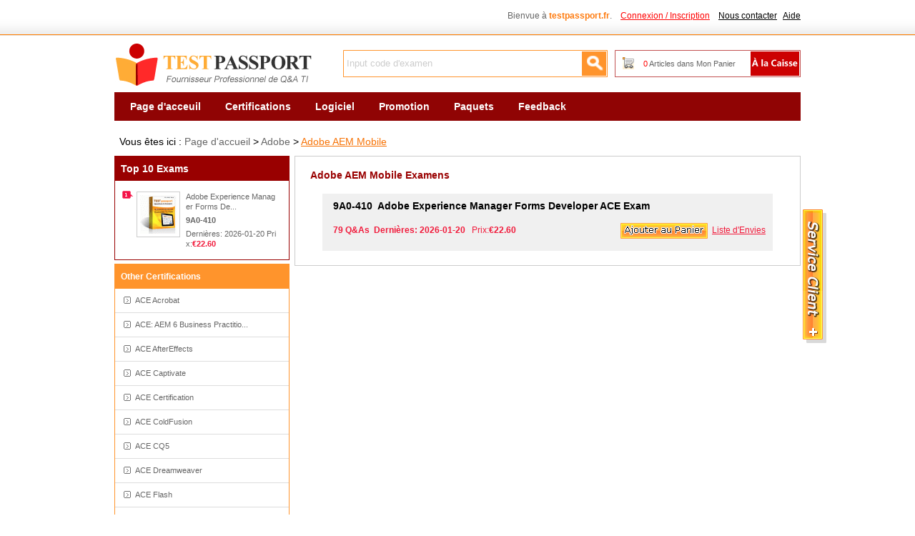

--- FILE ---
content_type: text/html; charset=utf-8
request_url: https://www.testpassport.fr/Adobe-AEM-Mobile/
body_size: 5778
content:
<!DOCTYPE html PUBLIC "-//W3C//DTD XHTML 1.0 Transitional//EN" "http://www.w3.org/TR/xhtml1/DTD/xhtml1-transitional.dtd">

<html xmlns="http://www.w3.org/1999/xhtml" >
<head>
    <meta http-equiv="Content-Type" content="text/html;charset=utf-8" />
    <title>La Certification Adobe Adobe AEM Mobile : Adobe AEM Mobile - Adobe AEM Mobile Le matériel de formation & le guide d'étude pour l'examen Adobe AEM Mobile</title>
    <meta http-equiv="X-UA-Compatible" content="IE=Edge,chrome=1" />
    <meta name="description" content="Testpassport est spécialisé à offre la dernière banque d'items de certification Adobe Adobe AEM Mobile, une couverture complète de l'examen Adobe AEM Mobile. Si vous utilisez tous nos ressources excellents de Adobe, vous allez réduire le coût de votre examen Adobe et réussir votre examen de certification Adobe AEM Mobile pour la première fois. Sinon, nous vous garantons un remboursement intégral." />
    <link rel="icon" type="image/x-icon" href="/t/t-fr/images/favicon.ico" />
    <link type="text/css" rel="Stylesheet" href="/t/t-fr/css/main.css" />
    <link type="text/css" rel="Stylesheet" href="/t/t-fr/css/aside.css" />
    <link type="text/css" rel="Stylesheet" href="/t/T-FR/css/corp.css" />
    <link rel="canonical" href="https://www.testpassport.fr/Adobe-AEM-Mobile/" />
    <script type="text/javascript" src="/static/js/jquery.js"></script>
    <script type="text/javascript" src="/static/js/tooltip.js"></script>
    <script type="text/javascript" src="/t/t-fr/js/aside.js"></script>
    <script type="text/javascript" src="/t/t-fr/js/dialog.js"></script>
    <script type="text/javascript" src="/t/t-fr/js/global.js"></script>
    <script type="text/javascript">        var tip = new getToolTipWindow('tooltipdiv', 'keyword', 'searchbtn', '', false);</script>
    <!--// tracker  -->
    <script type="text/javascript">
        var _gaq = _gaq || [];
        _gaq.push(['_setAccount', 'UA-25621227-1']);
        _gaq.push(['_trackPageview']); (function() {
            var ga = document.createElement('script');
            ga.type = 'text/javascript';
            ga.async = true;
            ga.src = ('https:' == document.location.protocol ? 'https://ssl' : 'http://www') + '.google-analytics.com/ga.js';
            var s = document.getElementsByTagName('script')[0];
            s.parentNode.insertBefore(ga, s);
        })();
     </script>
</head>
<body>
<div id="header">
    <!--// top start -->
    <div class="top">
        <ul>
            
            <li class="fr">
                <span id="HeaderUserMsg">Bienvue à <b class="pc5">testpassport.fr</b>. &nbsp;&nbsp;&nbsp;<a href="/Register.aspx" onclick="_gaq.push(['_trackPageview', '/vtp/secondcategory/header/'+this.href]);" class="l_red lines" rel="nofollow">Connexion / Inscription</a></span>
                &nbsp;&nbsp;&nbsp;<a href="/contact.asp" class="l_black lines" rel="nofollow" onclick="_gaq.push(['_trackPageview', '/vtp/secondcategory/navigation/'+this.href]);">Nous contacter</a>&nbsp;&nbsp;&nbsp;<a href="/faq.asp" class="l_black lines" onclick="_gaq.push(['_trackPageview', '/vtp/secondcategory/navigation/'+this.href]);">Aide</a>
            </li>
        </ul><div class="c"></div>
    </div><!--// top end  -->
    <div class="top_box">
        <div class="fl"><a href="/" class="logo" title="Testpassport">Testpassport</a></div>
        <div class="search">
            <input type="text" id="keyword" class="key" value="Input code d'examen" default="Input code d'examen" onblur="tip.closeToolTipWindow();OutInputStyle(this);" onkeyup="tip.getContentData();" onfocus="InitInputSytle(this);" maxlength="80" />
            <input type="button" name="button" id="searchbtn" class="searchbtn" value=" " onclick="tip.SearchClick('Search.asp');" />
        </div>
        <div class="cartTip"><a href="/CheckOut.aspx" class="ck" rel="nofollow" onclick="_gaq.push(['_trackPageview', '/vtp/secondcategory/navigation/'+this.href]);"> </a><a href="/Cart.aspx" rel="nofollow" onclick="_gaq.push(['_trackPageview', '/vtp/secondcategory/navigation/'+this.href]);"><span id="ShoppingCartTipCount" class="red">0</span> Articles dans Mon Panier</a></div>
    </div><div class="c"></div>
    
    <!--// nav start -->
    <div class="menu">
       
        <ul id="navi">
            <li><a href="/">Page d'acceuil</a></li>
            <li><a href="/Certifications.asp">Certifications</a></li>
            <li><a href="/software.asp">Logiciel</a></li>
            <li><a href="/promotion.asp">Promotion</a></li>
            <li><a href="/paquets.asp">Paquets</a></li>
            <li><a href="/feedback.asp">Feedback</a></li>
        </ul>
    </div><div class="c"></div><!--// nav end -->
    <div style=" width:960px; margin:0 auto; margin-top:5px;"></div>
</div>
<div id="main">
    <!--// ad -->
    <div id="ad"><a href="/promotion.asp"><img alt="" src="/T/T-FR/images/uploads/20210814042556_1513.jpg" border="0" /></a></div>
    <div style=" float:left; margin-top:7px;">
    
    </div>
<div class="d_loca">Vous êtes ici : <a href="/" onclick="_gaq.push(['_trackPageview', '/vtp/secondcategory/path/'+this.href]);">Page d'accueil</a> > <a href="/Adobe/" onclick="_gaq.push(['_trackPageview', '/vtp/secondcategory/path/'+this.href]);">Adobe</a> > <a href="/Adobe-AEM-Mobile/" class="l_yellow" onclick="_gaq.push(['_trackPageview', '/vtp/secondcategory/path/'+this.href]);">Adobe AEM Mobile</a></div>
<div class="fl w245 mt5"><!--// main left -->
    <dl class="examMenu">
        <dt class="fs14">Top 10 Exams</dt>
        
           <dd class="top">
                <div class="top_div">
                    <a href="/Adobe-AEM-Mobile/9A0-410.asp" style="display:inline;" onclick="_gaq.push(['_trackPageview', '/vtp/secondcategory/10popularitem/'+this.href]);"><img src="/t/t-fr/images/exampic.gif" alt="Adobe Experience Manager Forms Developer ACE Exam"/></a>
                    <p>
                       <span class="wrap">Adobe Experience Manager Forms De...</span>
                       <a style="width:100%;clear:both;margin:5px 0px;" href="/Adobe-AEM-Mobile/9A0-410.asp" class="fb unlines" title="Adobe Experience Manager Forms Developer ACE Exam" onclick="_gaq.push(['_trackPageview', '/vtp/secondcategory/10popularitem/'+this.href]);">9A0-410</a>
                       <label style="width:100%;clear:both;">Dernières:
2026-01-20
</label>
                       Prix:<b class="pc4">€22.60</b>
                    </p>
                </div>
                <div class="c"></div>
            </dd>
               
    </dl>
    <dl class="corpMenu mt5">
        <dt>Other Certifications</dt>
        
            <dd><a href="/ACE-Acrobat/" title="ACE Acrobat" onclick="_gaq.push(['_trackPageview', '/vtp/secondcategory/moreproduct/'+this.href]);">ACE Acrobat</a></dd>
        
            <dd><a href="/ACE-AEM-6-Business-Practitioner/" title="ACE: AEM 6 Business Practitioner" onclick="_gaq.push(['_trackPageview', '/vtp/secondcategory/moreproduct/'+this.href]);">ACE: AEM 6 Business Practitio...</a></dd>
        
            <dd><a href="/ACE-AfterEffects/" title="ACE AfterEffects" onclick="_gaq.push(['_trackPageview', '/vtp/secondcategory/moreproduct/'+this.href]);">ACE AfterEffects</a></dd>
        
            <dd><a href="/ACE-Captivate/" title="ACE Captivate" onclick="_gaq.push(['_trackPageview', '/vtp/secondcategory/moreproduct/'+this.href]);">ACE Captivate</a></dd>
        
            <dd><a href="/ACE-Certification/" title="ACE Certification" onclick="_gaq.push(['_trackPageview', '/vtp/secondcategory/moreproduct/'+this.href]);">ACE Certification</a></dd>
        
            <dd><a href="/ACE-ColdFusion/" title="ACE ColdFusion" onclick="_gaq.push(['_trackPageview', '/vtp/secondcategory/moreproduct/'+this.href]);">ACE ColdFusion</a></dd>
        
            <dd><a href="/ACE-CQ5/" title="ACE CQ5" onclick="_gaq.push(['_trackPageview', '/vtp/secondcategory/moreproduct/'+this.href]);">ACE CQ5</a></dd>
        
            <dd><a href="/ACE-Dreamweaver/" title="ACE Dreamweaver" onclick="_gaq.push(['_trackPageview', '/vtp/secondcategory/moreproduct/'+this.href]);">ACE Dreamweaver</a></dd>
        
            <dd><a href="/ACE-Flash/" title="ACE Flash" onclick="_gaq.push(['_trackPageview', '/vtp/secondcategory/moreproduct/'+this.href]);">ACE Flash</a></dd>
        
            <dd><a href="/ACE-Flex/" title="ACE Flex" onclick="_gaq.push(['_trackPageview', '/vtp/secondcategory/moreproduct/'+this.href]);">ACE Flex</a></dd>
        
            <dd><a href="/ACE-FrameMaker/" title="ACE FrameMaker" onclick="_gaq.push(['_trackPageview', '/vtp/secondcategory/moreproduct/'+this.href]);">ACE FrameMaker</a></dd>
        
            <dd><a href="/ACE-GoLive/" title="ACE GoLive" onclick="_gaq.push(['_trackPageview', '/vtp/secondcategory/moreproduct/'+this.href]);">ACE GoLive</a></dd>
        
            <dd><a href="/ACE-Illustrator/" title="ACE Illustrator" onclick="_gaq.push(['_trackPageview', '/vtp/secondcategory/moreproduct/'+this.href]);">ACE Illustrator</a></dd>
        
            <dd><a href="/ACE-InDesign/" title="ACE InDesign" onclick="_gaq.push(['_trackPageview', '/vtp/secondcategory/moreproduct/'+this.href]);">ACE InDesign</a></dd>
        
            <dd><a href="/ACE-LiveCycle/" title="ACE LiveCycle" onclick="_gaq.push(['_trackPageview', '/vtp/secondcategory/moreproduct/'+this.href]);">ACE LiveCycle</a></dd>
        
            <dd><a href="/ACE-Premiere/" title="ACE Premiere" onclick="_gaq.push(['_trackPageview', '/vtp/secondcategory/moreproduct/'+this.href]);">ACE Premiere</a></dd>
        
            <dd><a href="/ACE-RoboHelp/" title="ACE RoboHelp" onclick="_gaq.push(['_trackPageview', '/vtp/secondcategory/moreproduct/'+this.href]);">ACE RoboHelp</a></dd>
        
            <dd><a href="/Adobe-Advertising/" title="Adobe Advertising" onclick="_gaq.push(['_trackPageview', '/vtp/secondcategory/moreproduct/'+this.href]);">Adobe Advertising</a></dd>
        
            <dd><a href="/Adobe-AEM-Mobile/" title="Adobe AEM Mobile" onclick="_gaq.push(['_trackPageview', '/vtp/secondcategory/moreproduct/'+this.href]);">Adobe AEM Mobile</a></dd>
        
            <dd><a href="/Adobe-Analytics/" title="Adobe Analytics" onclick="_gaq.push(['_trackPageview', '/vtp/secondcategory/moreproduct/'+this.href]);">Adobe Analytics</a></dd>
        
            <dd><a href="/Adobe-Audience-Manager/" title="Adobe Audience Manager" onclick="_gaq.push(['_trackPageview', '/vtp/secondcategory/moreproduct/'+this.href]);">Adobe Audience Manager</a></dd>
        
            <dd><a href="/Adobe-Campaign/" title="Adobe Campaign" onclick="_gaq.push(['_trackPageview', '/vtp/secondcategory/moreproduct/'+this.href]);">Adobe Campaign</a></dd>
        
            <dd><a href="/Adobe-Campaign-Classic/" title="Adobe Campaign Classic" onclick="_gaq.push(['_trackPageview', '/vtp/secondcategory/moreproduct/'+this.href]);">Adobe Campaign Classic</a></dd>
        
            <dd><a href="/Adobe-Campaign-Standard/" title="Adobe Campaign Standard" onclick="_gaq.push(['_trackPageview', '/vtp/secondcategory/moreproduct/'+this.href]);">Adobe Campaign Standard</a></dd>
        
            <dd><a href="/Adobe-Captivate/" title="Adobe Captivate" onclick="_gaq.push(['_trackPageview', '/vtp/secondcategory/moreproduct/'+this.href]);">Adobe Captivate</a></dd>
        
            <dd><a href="/Adobe-Certification/" title="Adobe Certification" onclick="_gaq.push(['_trackPageview', '/vtp/secondcategory/moreproduct/'+this.href]);">Adobe Certification</a></dd>
        
            <dd><a href="/Adobe-Certified-Expert/" title="Adobe Certified Expert" onclick="_gaq.push(['_trackPageview', '/vtp/secondcategory/moreproduct/'+this.href]);">Adobe Certified Expert</a></dd>
        
            <dd><a href="/Adobe-ColdFusion/" title="Adobe ColdFusion" onclick="_gaq.push(['_trackPageview', '/vtp/secondcategory/moreproduct/'+this.href]);">Adobe ColdFusion</a></dd>
        
            <dd><a href="/Adobe-Commerce/" title="Adobe Commerce" onclick="_gaq.push(['_trackPageview', '/vtp/secondcategory/moreproduct/'+this.href]);">Adobe Commerce</a></dd>
        
            <dd><a href="/Adobe-Creative-Cloud/" title="Adobe Creative Cloud" onclick="_gaq.push(['_trackPageview', '/vtp/secondcategory/moreproduct/'+this.href]);">Adobe Creative Cloud</a></dd>
        
            <dd><a href="/Adobe-Customer-Journey-Analytics/" title="Adobe Customer Journey Analytics" onclick="_gaq.push(['_trackPageview', '/vtp/secondcategory/moreproduct/'+this.href]);">Adobe Customer Journey Analyt...</a></dd>
        
            <dd><a href="/Adobe-Document-Cloud/" title="Adobe Document Cloud" onclick="_gaq.push(['_trackPageview', '/vtp/secondcategory/moreproduct/'+this.href]);">Adobe Document Cloud</a></dd>
        
            <dd><a href="/Adobe-Experience-Manager/" title="Adobe Experience Manager" onclick="_gaq.push(['_trackPageview', '/vtp/secondcategory/moreproduct/'+this.href]);">Adobe Experience Manager</a></dd>
        
            <dd><a href="/Adobe-Experience-Platform/" title="Adobe Experience Platform" onclick="_gaq.push(['_trackPageview', '/vtp/secondcategory/moreproduct/'+this.href]);">Adobe Experience Platform</a></dd>
        
            <dd><a href="/Adobe-Journey-Optimizer/" title="Adobe Journey Optimizer" onclick="_gaq.push(['_trackPageview', '/vtp/secondcategory/moreproduct/'+this.href]);">Adobe Journey Optimizer</a></dd>
        
            <dd><a href="/Adobe-Magento-Commerce/" title="Adobe Magento Commerce" onclick="_gaq.push(['_trackPageview', '/vtp/secondcategory/moreproduct/'+this.href]);">Adobe Magento Commerce</a></dd>
        
            <dd><a href="/Adobe-Marketo-Engage/" title="Adobe Marketo Engage" onclick="_gaq.push(['_trackPageview', '/vtp/secondcategory/moreproduct/'+this.href]);">Adobe Marketo Engage</a></dd>
        
            <dd><a href="/Adobe-Media-Optimizer/" title="Adobe Media Optimizer" onclick="_gaq.push(['_trackPageview', '/vtp/secondcategory/moreproduct/'+this.href]);">Adobe Media Optimizer</a></dd>
        
            <dd><a href="/Adobe-Premiere-Pro/" title="Adobe Premiere Pro" onclick="_gaq.push(['_trackPageview', '/vtp/secondcategory/moreproduct/'+this.href]);">Adobe Premiere Pro</a></dd>
        
            <dd><a href="/Adobe-Real-Time-CDP/" title="Adobe Real-Time CDP" onclick="_gaq.push(['_trackPageview', '/vtp/secondcategory/moreproduct/'+this.href]);">Adobe Real-Time CDP</a></dd>
        
            <dd><a href="/Adobe-Reports-Analytics/" title="Adobe Reports & Analytics" onclick="_gaq.push(['_trackPageview', '/vtp/secondcategory/moreproduct/'+this.href]);">Adobe Reports & Analytics</a></dd>
        
            <dd><a href="/Adobe-Target/" title="Adobe Target" onclick="_gaq.push(['_trackPageview', '/vtp/secondcategory/moreproduct/'+this.href]);">Adobe Target</a></dd>
        
            <dd><a href="/Adobe-Workfront/" title="Adobe Workfront" onclick="_gaq.push(['_trackPageview', '/vtp/secondcategory/moreproduct/'+this.href]);">Adobe Workfront</a></dd>
        
            <dd><a href="/AEM-Dev-Ops-Engineer/" title="AEM Dev/Ops Engineer" onclick="_gaq.push(['_trackPageview', '/vtp/secondcategory/moreproduct/'+this.href]);">AEM Dev/Ops Engineer</a></dd>
        
            <dd><a href="/Campaign-v6/" title="Campaign v6" onclick="_gaq.push(['_trackPageview', '/vtp/secondcategory/moreproduct/'+this.href]);">Campaign v6</a></dd>
        
            <dd><a href="/CS5/" title="CS5" onclick="_gaq.push(['_trackPageview', '/vtp/secondcategory/moreproduct/'+this.href]);">CS5</a></dd>
        
            <dd><a href="/Photoshop/" title="Photoshop" onclick="_gaq.push(['_trackPageview', '/vtp/secondcategory/moreproduct/'+this.href]);">Photoshop</a></dd>
        
            <dd><a href="/Photoshop-Certified-Expert/" title="Photoshop Certified Expert" onclick="_gaq.push(['_trackPageview', '/vtp/secondcategory/moreproduct/'+this.href]);">Photoshop Certified Expert</a></dd>
                
    </dl>
    
    <div class="c"></div>
</div>
<div class="fr mt5 w710"><!--// main right -->
    
    <div class="c_box">
        <dl id="subspot">
            <dt class="y_title">Adobe AEM Mobile Examens</dt>
            
                <dd class='dd_over elltext'>
                    <a href="/Adobe-AEM-Mobile/9A0-410.asp" class="out_a elltext" title="Adobe Experience Manager Forms Developer ACE Exam"><font>9A0-410</font>&nbsp;&nbsp;Adobe Experience Manager Forms Developer ACE Exam</a>
                    <div class="detail"><span style="float:right;margin-right:10px;"><a href='javascript:void(0)' onclick="AddtoCart(9656);_gaq.push(['_trackPageview', '/vtp/secondcategory/addcart/Adobe-AEM-Mobile/9A0-410.asp']);"><img alt="add to cart" src="/t/t-fr/images/addcart_bg.gif" height="22" /></a>&nbsp;&nbsp;<a href='javascript:;' onclick="AddtoWish(9656,this);_gaq.push(['_trackPageview', '/vtp/secondcategory/addwish/Adobe-AEM-Mobile/9A0-410.asp']);" class="l_pink">Liste d'Envies</a></span><b>79&nbsp;Q&amp;As&nbsp;&nbsp;Dernières:

2026-01-20
                
</b>&nbsp;&nbsp;Prix:<b class="pc4">€22.60</b></div>
                </dd>
                   
        </dl>
    </div>
</div><div class="c"></div>
<script type="text/javascript">
    $(document).ready(function() {
        $('#navi li:eq(1)').addClass('current');
        $('#subspot .ddshow').each(function(i, o) {
            $(o).bind('mouseover', function() { $(o).addClass('dd_over'); $(o).removeClass('dd_out'); });
            $(o).bind('mouseout', function() { $(o).addClass('dd_out'); $(o).removeClass('dd_over'); });
        });
    });
</script>

<div class="c"></div>
</div><!--// main end  -->
<!--// footer start  -->
<div id="footer">
    
    <div class="footer_box">
        <div class="paym">
            <img src="/t/t-fr/images/pay_paypal.gif" alt="paypal" />
            <img src="/t/t-fr/images/pay_visa.gif" alt="visa" />
            <img src="/t/t-fr/images/pay_discover.gif" alt="discover" />
            <img src="/macfee.aspx" alt="McAfee Secure sites help keep you safe from identity theft, credit card fraud, spyware, spam, viruses and online scams" oncontextmenu="alert('Copying Prohibited by Law - McAfee Secure is a Trademark of McAfee, Inc.'); return false;" />
        </div>
        <p class="f_menu">
        <a href="/emcstudy.asp" onclick="_gaq.push(['_trackPageview', '/foot/'+this.href]);">EMC</a>&nbsp;|&nbsp;<a href="/certifications.asp" onclick="_gaq.push(['_trackPageview', '/foot/'+this.href]);">Certifications</a>&nbsp;|&nbsp;<a href="/about.asp" rel="nofollow" onclick="_gaq.push(['_trackPageview', '/foot/'+this.href]);">À Propos de Nous</a>&nbsp;|&nbsp;<a href="/howtopay.asp" rel="nofollow" onclick="_gaq.push(['_trackPageview', '/foot/'+this.href]);">Paiement</a>&nbsp;|&nbsp;<a href="/refunding.asp" rel="nofollow" onclick="_gaq.push(['_trackPageview', '/foot/'+this.href]);">Garantie</a>&nbsp;|&nbsp;<a href="/faq.asp" onclick="_gaq.push(['_trackPageview', '/foot/'+this.href]);">F.A.Q</a>&nbsp;|&nbsp;<a href="/all.asp" onclick="_gaq.push(['_trackPageview', '/foot/'+this.href]);">Tous Produits</a>&nbsp;|&nbsp;<a href="/sitemap.xml" onclick="_gaq.push(['_trackPageview', '/foot/'+this.href]);">Sitemap</a>
        </p>
        <p>Copyright &copy; 2002-2026 Testpassport information Co.,Ltd. All Rights Reserved.<br/>Passtest doesn't offer Real Microsoft, Amazon, Cisco Exam Questions. All Passtest content is sourced from the Internet.</p>
    </div>
    
</div><!--// footer end -->

<!--// float box -->
<div style="margin:0 auto;width:960px;">
    <div id="sharebox">
        <div class="share_title">Besoin d'aide?</div>
        <dl class="connbox">
            <dt>Connectez-vous</dt>
            <dd class="s4"><a href="msnim:chat?contact=sales@testpassport.fr" target="_blank" onclick="_gaq.push(['_trackPageview', '/outgo/me2day']);" rel="nofollow">Devenir Amis</a></dd>
            <dd class="s3"><a href="mailto:sales@testpassport.fr" target="_blank" onclick="_gaq.push(['_trackPageview', '/outgo/mailtosales']);" rel="nofollow">Nous donner le Feedback</a></dd>
        </dl><div class="c"></div>
        <p style="text-indent:20px;text-align:left;">
                   </p>
        <p class="p_s">Partager</p>
        <!-- AddThis Button BEGIN -->
        <div class="addthis_toolbox addthis_default_style " style="margin:6px 0 0 20px;float:left;">
        <a class="addthis_button_preferred_1" onclick="_gaq.push(['_trackPageview', '/contact/addthis1']);"></a>
        <a class="addthis_button_preferred_2" onclick="_gaq.push(['_trackPageview', '/contact/addthis2']);"></a>
        <a class="addthis_button_preferred_3" onclick="_gaq.push(['_trackPageview', '/contact/addthis3']);"></a>
        <a class="addthis_button_preferred_4" onclick="_gaq.push(['_trackPageview', '/contact/addthis4']);"></a>
        <a class="addthis_button_compact" onclick="_gaq.push(['_trackPageview', '/contact/addthis5']);"></a>
        <a class="addthis_counter addthis_bubble_style"></a>
        </div>
        <script type="text/javascript" src="http://s7.addthis.com/js/250/addthis_widget.js#pubid=xa-4dd5d5d955008216"></script>
        <!-- AddThis Button END -->
    </div>
    <div id="clickexamsbutton"><a id="clickexams"  style="cursor:pointer;"><img src="/t/t-fr/images/btn_oninesupport.png" id="topexams_add"/><img src="/t/t-fr/images/btn_oninesupport-minus.png" id="topexams_sub" /></a></div>
    <script type="text/javascript">
        var b_isover = false;
        $(document).ready(function() {                 
            $('#sharebox').hover(
                function() {
                    $('#sharebox').show(); $("#topexams_sub").show(); $("#topexams_add").hide();
                },
                function() {
                    $('#sharebox').hide(); $("#topexams_sub").hide(); $("#topexams_add").show();
                }
            );
            $('#clickexams').hover(
                function() {
                    b_isover = true;
                    setTimeout(function() {
                        if (b_isover) {
                            _gaq.push(['_trackPageview', '/button/contact']);
                            $('#sharebox').show(); $("#topexams_sub").show(); $("#topexams_add").hide();
                        }
                    }, 300);
                },
                function() {
                    b_isover = false;
                    $('#sharebox').hide(); $("#topexams_sub").hide(); $("#topexams_add").show();
                }
            );

            // header sitelist
            $('#box_change').hover(function() { $('#box_change .more_nav').show(); }, function() { $('#box_change .more_nav').hide(); });
        });
    </script>
</div><!--// float box end -->
<script type="text/javascript" src="http://js.tongji.linezing.com/1704586/tongji.js"></script><noscript><a href="http://www.linezing.com"><img src="http://img.tongji.linezing.com/1704586/tongji.gif"/></a></noscript>
</body>
</html>

<!--// 1/21/2026 6:29:49 AM -->

--- FILE ---
content_type: text/css
request_url: https://www.testpassport.fr/t/t-fr/css/main.css
body_size: 3562
content:
body{font-size:12px;font-family:Verdana,Arial,Helvetica,sans-serif;color:#666;}
body,div,form,img,ul,ol,li,dl,dt,dd,p,h1,h2,h3,h4,h5,h6{margin:0;padding:0;-webkit-text-size-adjust:none;}ul,ol,li{list-style:none;}
img{border:0;}input,select,button{vertical-align:middle;}.c{clear:both;}.dis{display:block}.undis{display:none}.fl{float:left;}.fr{float:right;}
.tc{text-align:center;}.tl{text-align:left;}.tr{text-align:right;}.elltext{display:block;overflow:hidden;white-space:nowrap;text-overflow:ellipsis;zoom:1;}
.fb{font-weight:bold;}.fn{font-weight:normal;}.line{text-decoration:underline;}.unline{text-decoration:none;}
a:link{color:#666;text-decoration:none;}a:visited{color:#666;text-decoration:none;}a:hover{color:red;text-decoration:underline;}a:active{color:red;text-decoration:underline;}
a.lines{text-decoration:underline;}a.unlines{text-decoration:none;}
a.a{ color:red;text-decoration:underline;}
.wrap{table-layout:fixed;word-break:break-all;overflow:hidden;}

/* global */
.ipttxt{border:1px solid #adadad;line-height:18px;height:18px;width:150px;}
.yelborder,.redborder{line-height:22px;height:22px;}
.yelborderfocus{border:#FF942D 2px solid;}
.redborderfocus{border:#C80707 2px solid;}
.iptbtn{background:url(../images/button_bg.gif) repeat-x;border:1px solid #adadad;cursor:pointer;}
.red{ color:Red;}
.blue{ color:Blue;}
.errortip{ color:red;}
input[type=button]{cursor:pointer;}
.mtb3{margin:8px 0px;clear:both;}
.iptbtn_yel {background: url(../images/btn_yel.gif) repeat-x;font-weight: bold;color: #FFFFFF;border:#714800 1px solid;cursor:pointer;line-height:20px;}
.iptbtn_red {background: url(../images/btn_red.gif) repeat-x;font-weight: bold;color: #FFFFFF;border:#500000 1px solid;cursor:pointer;line-height:20px;}
.bd1{border:1px solid #ccc;}
.cFF942C{color:#FF942C;}
#ipt_vcode {width:50px;}
#img_vcode {vertical-align:middle;}

/* part */
.l_red:link,.l_red:visited,.l_red:hover{color:Red;}
.l_black:link,.l_black:visited{color:Black;}.l_black:hover,.l_black:active{color:Red;}
.l_yellow:link,.l_yellow:visited,.l_yellow:hover{color:#f77306;text-decoration:underline;}
.l_pink:link,.l_pink:visited,.l_pink:hover{color:#f21a3b;text-decoration:underline;}
.l_pc2:link,.l_pc2:visited{color:#333;text-decoration:none;}.l_pc2:hover{color:#f77306;text-decoration:underline;}
.fs14{font-size:14px;}.fs13{font-size:13px;}.fs12{font-size:12px;}.fs11{font-size:11px;}
.ml10{margin-left:10px;}.mr8{margin-right:8px;}.mt10{margin-top:10px;}.mt2{margin-top:2px;}.mt5{margin-top:5px}.ml15{margin-left:15px;}.mt15{margin-top:15px;}.ml8{margin-left:8px;}.ml100{margin-left:100px;}.ml60{margin-left:60px;}.mt7{margin-top:7px;}
.ml10,.mr8,.mt10,.mt2,.mt5,.ml15,.mt15,.ml8,.ml100,.ml60,.mt7{display:inline;}
.w960{width:960px;}.w245{width:245px;}.w710{width:708px;}.w700{width:700px;}.w610{width:610px;}.w340{width:340px;}
.pc1{color:Black;}.pc2{color:#333;}.pc3{color:#f11a3b;}.pc4{color:#f11a3b;}.pc5{color:#FE7B0F;}

/* header */
#header{background:url(../images/header_bg.gif) repeat-x;text-align:center;}
#header .top{width:960px;margin:0 auto;height:50px;}
#header .top ul{padding-top:15px;}
#header .top_box{width:960px;margin:10px auto 0 auto;}
#header .logo{background:url(../images/logo.jpg) no-repeat;width:280px;height:62px;text-indent:-10000px;float:left;}
#box_change{position:relative;z-index:3200;}
#box_change a.site_link{display:block;padding-right:10px;background:url(../images/sanjiao.gif) no-repeat;background-position:right 7px;color:Red;}
#header .more_nav{position:absolute;top:-8px;left:-10px;padding:0;z-index:3200;line-height:20px;display:none;}
#header .more_nav h5{width:80px;background:#fff;border:1px solid #dadada;border-bottom:0; position:relative;z-index:3100;padding-top:5px;text-align:left;}
#header .more_nav h5 a{display:block; padding:0 10px;background:url(../images/sanjiao.gif) no-repeat 63px 10px;font-weight:normal;color:Red;font-size:12px;}
#header .more_nav .more_navlist{width:220px;background:#fff;border:1px solid #dadada;margin-top:-1px;padding:10px;position:absolute;left:0;}
#header .more_nav .more_navlist a{display:inline-block;padding:0 2px;color:#666}
#header .more_nav .more_navlist a.title{display:block;font-weight:bold;color:#057BD2}
#header .more_nav .more_navlist a:hover{color:#ff6600;text-decoration:underline;}
#header .more_nav .more_navlist a.title:hover{background:none;color:#057BD2}
#header .more_nav .more_navlis{width:200px;margin-top:5px;}
#header .more_nav .more_navlist ul{margin:0;padding:0;}
#header .more_nav .more_navlist li{width:200px;float:left;display:inline-block;overflow:hidden;white-space:nowrap;text-overflow:ellipsis;zoom:1;text-align:left;height:30px;line-height:30px;}
#header .search{float:left;background:url(../images/search_bg.gif) no-repeat;width:370px;height:38px;margin:10px 0 0 40px;display:inline;}
#header .cartTip{float:right;background:url(../images/carttip_bg.gif) no-repeat;width:260px;height:38px;line-height:38px;text-indent:20px;margin-top:10px;font-size:11px;}
#header .cartTip .ck{float:right;display:inline-block;color:White;width:68px;height:34px;margin:2px 3px 0 0;}

#header .menu{width:960px;margin:7px auto 0;background:#900404;height:40px;overflow:hidden;clear:both;text-align:left;}
#navi{height:40px;line-height:40px;width:705px;float:left;padding-left:5px;}
#navi li{float:left;}
#navi li a{padding:0 17px;display:inline-block;text-align:center;color:White;font-weight:bold;font-size:14px;text-decoration:none;}
#navi li a:hover,#navi li.current a{text-decoration:none;background:#000;}

/* main */
#main{width:960px;margin:0 auto;min-height:350px;}
#main .d_loca{width:960px;margin:0 auto;padding:0;}
#ad{width:960px;margin:0 auto;padding:0;}
#ad img{margin-top:7px;}
#main .corpMenu{width:243px;float:left;border:1px solid #ff942c;}
#main .corpMenu dt{background:#ff942c;}
#main .corpMenu dt,#main .topcorp dt,#main .examMenu dt,#main .relatedNews dt{height:34px;line-height:34px;color:White;font-weight:bold;text-indent:8px;}
#main .corpMenu dd{line-height:33px;text-indent:28px;width:243px;border-bottom:1px solid #ddd;background:url(../images/c_icon.gif) no-repeat 12px 11px;}
#main .corpMenu dd a,#main .topcorp dd a{display:block;width:243px;font-size:11px;}
#main .corpMenu dd a:hover{color:#f77306;}
#main .corpMenu .view{text-align:right;background:none;}
#main .corpMenu .view a{color:#f77306;font-size:11px;display:inline;}
#main .corpMenu .view a:hover{background:none;}
#main .d_loca{height:30px;line-height:30px;color:Black;text-indent:7px;font-size:14px;margin-top:2px;}
.btd{background:url(../images/bt_bg.gif) repeat-x 0 bottom;}
.checkout,.addcart{height:22px;border:none;cursor:pointer;}
.addcart{background:url(../images/addcart_bg.gif) no-repeat;width:122px;}
.checkout{background:url(../images/checkout_bg.gif) no-repeat;width:83px;}

/* footer */
#footer{margin-top:57px;background:url(../images/footer_bg.gif) repeat-x;text-align:left;overflow:hidden;clear:both;}
#footer .footer_box{width:960px;margin:10px auto;text-align:center;font-size:11px;}
#footer .f_left{float:left;width:600px;display:inline;padding-bottom:10px;margin:10px 0 0 8px;text-align:left;}
#footer p{line-height:22px;}
#footer .paym img{padding:5px 4px 0 0;vertical-align:middle;}
#footer .f_menu{border-bottom:1px solid #ccc;width:600px;margin:0 auto;color:Black;padding:5px 0;}
#footer .f_menu a{color:Black;}
#footer .f_right{float:right;width:292px;padding-bottom:10px;margin:15px 8px 0 0;text-align:left;}
#footer .f_right p{color:#333;font-size:11px;line-height:16px;}
#footer .ns_title{font-size:14px;color:Black;font-weight:bold;height:30px;line-height:30px;color:#fe7b0f;}
#footer .d_subs{margin:5px auto 0;width:300px;height:30px;}
#footer .d_subs input{margin-top:5px;display:inline;}
#footer .inp-email{border:1px solid #ccc;width:210px;height:18px;line-height:18px;float:left;text-indent:2px;}
#footer .inp-subs{margin:0 0 0 5px;background:url(../images/subscribe.gif) no-repeat;height:22px;width:70px;border:none;line-height:22px;float:left;cursor:pointer;}

/* tooltip */
.key{width:325px;height:34px;line-height:34px;color:#ccc;margin:1px 0 0 3px;float:left;border:none;background:none;display:inline;}
.searchbtn{height:32px;width:35px;line-height:32px;float:left;cursor:pointer;margin:3px 0 0 2px;border:none;background:none;display:inline;}
.tooltip{width:270px;width:272px;padding:2px;border:1px solid #ccc;background:#fff;margin-top:-4px;line-height:200%;}
.tooltip ul{width:100%;overflow:hidden}
.tooltip li{height:24px;overflow:hidden;padding-left:5px}
.tooltip li a{text-decoration:none;color:#666;font-size:13px;}
.tooltip li .tool_r{float:right;color:#008000;font-size:11px;padding-right:3px;}
.tooltip li.selected a b,.tooltip li.selected a,.tooltip li.selected .tool_r{color:#fff;}
.tooltip li.selected{background:#FF7E00;cursor:pointer;color:#fff;padding-right:5px;}

/* page */
.fenye{height:20px;padding:20px 0;text-align:center;clear:both;}
.pageLink{padding:0 5px 0 0;}
.pageLink li{margin:0 1px;display:inline;}
.pageLink li a,.pageLink span{padding:0 4px;background:#eee;border:1px solid #ddd;font-size:14px;color:#000;height:19px;line-height:19px;display:inline-block;}
.pageLink a.prev,.pageLink a.next{overflow:hidden;margin:0;border:none;font-weight:bold;text-decoration:underline;background:none;color:#FF6700;vertical-align:bottom;font-size:12px;}
.pageLink span.current{background:#FF7500;border:1px solid #A72200;color:#fff;}
.pageLink .total{margin-left:7px;}

/* table */
.mytable{border-collapse:collapse;border:solid 1px #CCCCCC;background: white;width:100%;}
.mytable th{text-align:left;padding:8px;border-right:1px solid #CCCCCC;background-color:#E5E5E5;}
.mytable th a{ color:White;}
.mytable td{padding:8px;border:solid 1px #CCCCCC;text-align: left;}
.mytable td a{ color:Black;}

/* reg */
.register{padding:30px 20px;clear:both;}
.register p{line-height:18px;margin-top:8px;margin-bottom:20px;}
.register h5{color:#f77306;text-align:center;font-size:16px;padding:8px 0px;}
.r_login{ width:420px;float:left;}
.r_reg{ width:450px;float:left;padding-left:20px;border-left:#ccc 1px solid;margin-left:20px; }
.r_reg a{ color:#f77306;}
.regtable{width:100%;}
.regtable td{padding:5px;vertical-align:top;}
.regtable .rtw90{text-align:right;width:90px;padding-top:10px;}
.regtable .rtw160{text-align:right;width:160px;padding-top:10px;}

/* promotion */
.promotion{ overflow:auto;height:300px;border:#A8A8A8 1px solid;}
.promotion a{ background-color:#F4F4F4;margin:2px;float:left;display:block;width:80px;height:20px;text-align:center;overflow:hidden;}

/* right float */
#helpbox{position:fixed;top:133px;z-index:90;margin-left:481px;width:480px;height:280px;border:1px solid #ccc;background:#fff;display:none;}
#helpbox .help_title{background:#EBEBEB;height:40px;}
#helpbox .spnl{float:left;margin:11px 0 0 11px;color:#fb7102;font-weight:bold;font-size:18px;}
#helpbox .spnr{float:right;font-size:9px;text-align:left;margin:8px 5px 0 0 ;color:#999;width:320px;}
#helpbox p{width:435px;margin:0 auto;text-indent:35px;text-align:left;background:url(../images/tel_icon.gif) no-repeat 5px 14px;height:50px;line-height:50px;}
#helpbox p span{color:#fa7202;font-weight:bolder;font-size:14px;}
#helpbox .kfbox{width:410px;margin:0 auto;}
#helpbox .kfbox dt{float:left;width:185px;}
#helpbox .kfbox dd{float:left;width:195px;height:26px;line-height:20px;text-indent:30px;margin-left:20px;}
#helpbox .kfbox dd a{color:#333;text-decoration:underline;}
#helpbox .kfbox dd.e1{background:url(../images/e_icon1.gif) no-repeat;}
#helpbox .kfbox dd.e2{background:url(../images/e_icon2.gif) no-repeat;}
#helpbox .kfbox dd.e3{background:url(../images/e_icon3.gif) no-repeat;}
#helpbox .quesbox{width:460px;margin:10px 0 0 10px;}
#helpbox .quesbox dt{color:#fa7202;font-weight:bold;font-size:14px;margin-left:8px;padding-bottom:8px;}
#helpbox .quesbox dd{float:left;width:220px;text-indent:8px;height:22px;line-height:22px;}
#helpbox .quesbox dd a{color:#999;font-size:11px;}
#sharebox{position:fixed;top:246px;z-index:100;background:#fff;margin-left:481px;display:none;border:1px solid #ccc;text-align:center;font-size:11px;width:480px;height:300px;}
#sharebox .share_title{color:#fb7102;font-weight:bold;font-size:18px;background:#EBEBEB;height:40px;line-height:40px;text-align:left;text-indent:11px;}
#sharebox .connbox{width:450px;margin:22px 0 0 20px;float:left;}
#sharebox .connbox dt,#sharebox .p_s{color:#fe0000;float:left;font-weight:bold;font-size:16px;width:420px;text-align:left;padding-bottom:10px;}
#sharebox .connbox dd{float:left;width:220px;height:40px;line-height:24px;text-indent:40px;text-align:left;}
#sharebox dd.s1{background:url(../images/s_icon1.gif) no-repeat;}
#sharebox dd.s2{background:url(../images/s_icon2.gif) no-repeat;}
#sharebox dd.s3{background:url(../images/s_icon3.gif) no-repeat;}
#sharebox dd.s4{background:url(../images/msn_icon.png) no-repeat;}
#sharebox .p_s{width:100%;margin:20px 0 0 20px;}

#clicksupportbutton{position:fixed;top:173px;z-index:10;margin-left:963px;}
#livechat_add,#topexams_add{display:inline;}
#livechat_sub,#topexams_sub{display:none;}
#clickexamsbutton{position:fixed;top:293px;z-index:10;margin-left:963px;}
#helpbox,#clicksupportbutton,#sharebox,#clickexamsbutton{_display:none;_height:0;_overflow:hidden;}

.special p{line-height:20px;margin:5px 0px;}
.special ol{padding-left:25px;}
.special li{list-style-type:lower-alpha;line-height:20px;}

/*分页*/
.apager { line-height:25px;height:25px;margin-right:20px; }
.apager a { background-color:#969696;margin:0px 5px;padding:2px 5px;color:White; }
.apager .sel { background-color:White;border:#ccc 1px solid;color:#000; }

#main .testimonials dl dd{font-size:12px;line-height:20px;margin-bottom:7px;display:block;_margin-bottom:7px;padding:10px;border:#FFE7CE 1px solid;background-color:#FFFBF7;}
#main .testimonials dl dd span{color:#fd7d0f;font-size:12px;display:block;height:23px;line-height:23px;_height:20px;_line-height:20px;margin-bottom:5px;}
#main .testimonials dl dd.dd_bg{background:#F4F4F4;border:#FFE7CE 1px solid;}
#main .testimonials dl dd.dd_bg a{color:Red;}
.retest{padding:20px;border:#ccc 1px solid;margin-top:10px;}
.retest h2{font-size:14px;color:#fd7d0f;margin-bottom:10px;}

#main .feedback h3{font-size:12px;line-height:25px;margin-bottom:10px;}
#main .feedback dl dd{font-size:12px;line-height:20px;margin-bottom:7px;display:block;_margin-bottom:7px;padding:10px;background-color:#F4F4F4;}
#main .feedback dl dd p{line-height:25px;}
#main .feedback dl dd h4{font-size:12px;line-height:25px;}
#main .feedback dl dd .panscontent{background-color:#FFF;border:#ccc 1px solid;padding:5px;}
.ke-zeroborder td{padding-left:5px;}


--- FILE ---
content_type: text/css
request_url: https://www.testpassport.fr/t/T-FR/css/corp.css
body_size: 1451
content:
/* main */
#main .topcorp{border:1px solid #990000;background:url(../images/top_corp_bg.gif) no-repeat 12px 44px;width:243px;float:left;}
#main .topcorp dt{width:243px;background:#990000;}
#main .topcorp dd{text-indent:35px;width:243px;float:left;height:30px;line-height:30px;}
#main .topcorp dd a,#main .examMenu dd a{display:block;width:243px;font-size:11px;}
#main .examMenu{border:1px solid #990000;background:url(../images/exam_bg.gif) no-repeat 10px 48px;width:243px;float:left;}
#main .examMenu dt{width:243px;background:#990000;}
#main .examMenu dd{table-layout:fixed;word-break:break-all;overflow:hidden;text-indent:35px;width:243px;float:left;height:30px;line-height:30px;}
#main .examMenu dd.top{text-indent:0;width:239px;float:left;height:100px;padding-bottom:10px;}
#main .examMenu .top_div{width:208px;padding:15px 0 0 0;text-indent:0;float:left;margin-left:30px;display:inline}
#main .examMenu .top_div a{border:none;table-layout:fixed;word-break:break-all;overflow:hidden;width:142px;}
#main .examMenu .top_div img{float:left;width:51px;padding:4px;border:1px solid #ccc;display:inline;}
#main .examMenu .top_div p{float:left;font-size:11px;width:130px;text-indent:0;line-height:14px;margin-left:8px;text-align:left;}
#main .relatedNews{border-bottom:2px solid #ff7e00;width:243px;float:left;}
#main .relatedNews dt{background:url(../images/news_bg.gif) repeat-x;border-left:1px solid #ff7e00;border-right:1px solid #ff7e00;width:243px;}
#main .relatedNews dd{width:239px;float:left;border-left:3px solid #ff9520;border-right:3px solid #ff9520;line-height:18px;padding:15px 0 20px 0;}
#main .relatedNews p{width:221px;background:url(../images/bt_bg.gif) repeat-x 0 bottom;margin:5px 0 0 5px;float:left;padding:0 0 10px 5px;}

#main .c_box{float:left;width:708px;padding-bottom:10px;}
#main .recommand_bg{background:url(../images/recommand_bg.gif) no-repeat;float:left;width:708px;padding-bottom:10px;}
#main .recommand{float:left;width:515px;height:190px;}
#main .recommand dt{font-size:14px;font-weight:bold;color:#ff7e00;margin:5px 0 0 10px;background:url(../images/recommend_icon.gif) no-repeat 5px 7px;height:34px;line-height:34px;text-indent:28px;}
#main .recommand .pro{text-indent:0;width:238px;float:left;margin-left:5px;display:inline;}
#main .recommand .pro_div{width:232px;padding:5px 0 12px 0;text-indent:0;float:left;margin-left:10px;display:inline;}
#main .recommand .pro_div img{float:left;width:83px;padding:4px;border:1px solid #ccc;}
#main .recommand .pro_div p{float:left;font-size:11px;width:130px;text-indent:0;line-height:20px;margin-left:8px;}
#main .recommand .pro_div p img{border:none;}
#main .promotion{float:left;width:183px;margin-left:8px;display:inline;}
#main .promotion dt{color:Black;font-size:14px;font-weight:bold;margin-top:14px;padding-bottom:7px;}
#main .promotion dd{margin-top:8px;font-size:11px;line-height:15px;background:url(../images/bot.gif) no-repeat 0 6px;text-indent:10px;}
#main .promotion .more{margin-top:15px;text-align:right;background:none;}
#main .y_title{color:#fa7202;font-size:14px;font-weight:bold;margin:18px 0 0 11px;}
#subspot .y_title{padding-bottom:18px;text-indent:10px;color:#990000;}
#main .packs{width:706px;color:Black;border:1px solid #ccc;}
#main .packs dt{text-indent:10px;margin:0;padding:25px 0 0 10px;}
#main .packs dd{width:660px;margin:10px auto 0 auto;color:#f11a3b;}
#main .packs dd.bottom{margin:0;width:706px;height:15px;}
#main .packs p{width:650px;line-height:26px;float:left;padding:0 0 10px 0;}
#subspot{padding-bottom:5px;float:left;width:706px;padding-bottom:10px;border:1px solid #ccc;}
#subspot .dd_out,#subspot .dd_over{width:630px;margin:0 auto;text-indent:15px;}
#subspot .dd_out{height:36px;}
#subspot .dd_out .detail{display:none;}
#subspot .dd_out .out_a{font-size:14px;}
#subspot .dd_out .out_a font{color:#f11a3b;font-size:14px;}
#subspot .dd_over{height:80px;background:#f0f0f0;line-height:34px;margin-bottom:10px;}
#subspot .dd_over .out_a{font-size:14px;color:Black;font-weight:bold;}
#subspot .dd_over .out_a font{font-size:14px;}
#subspot .dd_over .detail,#subspot .dd_over .detail a{color:#f11a3b}
#subspot img{vertical-align:middle;}

/* suitelist */
#main .list dt{padding-bottom:10px;}
#main .list dd{width:680px;color:#3C3C3C;line-height:30px;height:30px;border-bottom:1px solid #CACAC8;float:left;text-indent:5px;margin-left:10px;display:inline-block;overflow:hidden;white-space:nowrap;text-overflow:ellipsis;zoom:1;}
#main .list dd font{color:Red;font-size:12px;}

/* certifications */
#main .certi{border:1px solid #ccc;padding-bottom:10px;width:100%;}
#main .certi ul{margin:5px 0 5px 40px;}
#main .certi li{float:left;width:170px;padding:2px 0 0 2px;margin-right:6px;}
#main .certi li a:link{ font:12px/15px lighter normal;color:#213c65;text-decoration:none;}
#main .certi li a:visited{color:#213c65;text-decoration:none;}
#main .certi li a:hover{text-decoration:underline;}
#main .certi dt{font-size: 20px;font-weight:bold;color:#FF9900;}
#main .certi dd{font-size:14px;font-weight:bold;padding:10px 0;margin-left:15px;width:930px;}
#main .certi dd a{color:#213c65;text-decoration:none;}
#main .certi hr{color:#efefef;width:100%;margin:10px auto 0 auto;clear:both;}
#main .certi a.nav_w{display:block;float:left;font:15px/22px bold normal;padding:7px;color:#213c65;margin-right:10px;}
#main .certi a.nav_w:hover{display:block;float:left;background:#f90;color:#fff;font:15px/22px bold normal;padding:7px;text-decoration:none;}
#main .certi a.nav_y{display:block;float:left;background:#f90;color:#FFF;font:15px/22px bold normal;padding:7px;text-decoration:none;}
#main .certi h1{font-size:20px;color:#FF9900;margin-bottom:10px;}
#main .certi h2{font-size:12px;color:#FF6600;margin:5px 0 10px 0;}
#index_card {width:930px;border-bottom:10px solid #f90;}

#main .description .des_title{font-size:14px;font-weight:700;padding-bottom:10px;border-bottom:#D45C05 1px solid;color:#D45C05;text-indent:20px;}
#main .description .des_content{line-height:20px;background-color:#FFF9F1;padding:10px;}

/* all */
#main .all{border:1px solid #ccc;padding-bottom:10px;float:left;}
#main .all a{text-decoration:underline;}
#main .all dt{padding-bottom:10px;}
#main .all dd{float:left;margin-left:12px;display:inline;width:650px;line-height:18px;}
#main .all .l{padding-left:30px;line-height:16px;}

/* news */
#main .cont{width:670px;margin:0 auto;}

/* suite */
.suite p{line-height:20px;margin:5px 0px;}
.suite table{border-collapse: collapse;}
.suite table td{padding: 5px;}

/* search */
.searchnull{padding:50px;}
.searchnull table{width:550px;margin-top:30px;border:#ccc 1px solid;}
.searchnull table img{vertical-align:middle;margin-left:8px;}
.searchnull table th{padding:20px;font-weight:normal;text-align:left;line-height:20px;}
.searchnull table .td1{text-align:right;}
